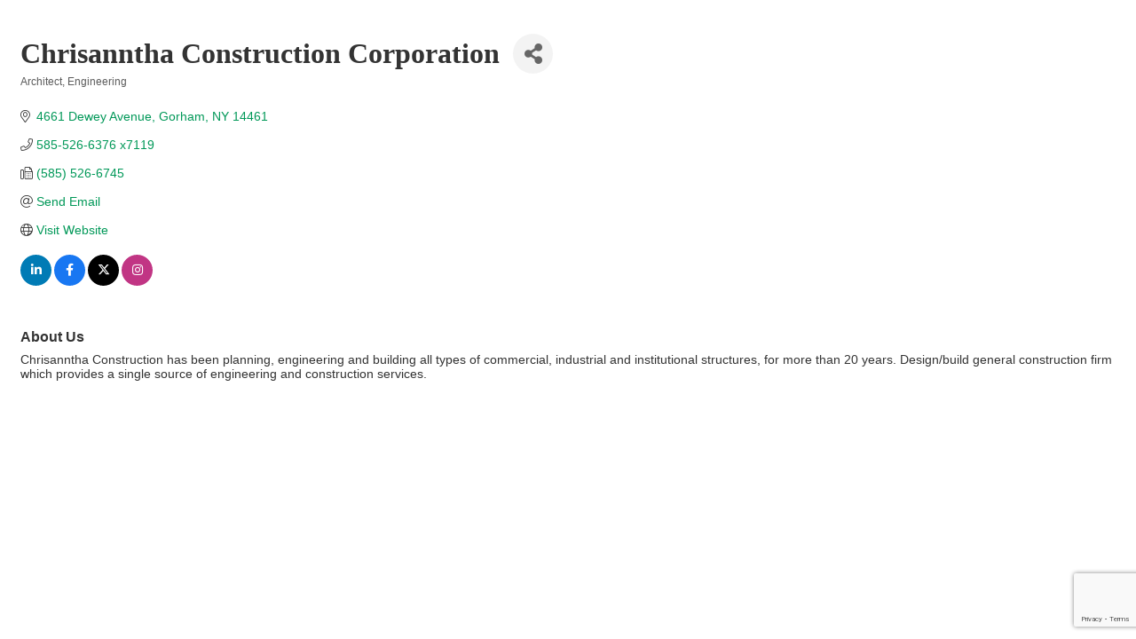

--- FILE ---
content_type: text/html; charset=utf-8
request_url: https://www.google.com/recaptcha/enterprise/anchor?ar=1&k=6LfI_T8rAAAAAMkWHrLP_GfSf3tLy9tKa839wcWa&co=aHR0cHM6Ly9idXNpbmVzcy5jYW5hbmRhaWd1YWNoYW1iZXIuY29tOjQ0Mw..&hl=en&v=PoyoqOPhxBO7pBk68S4YbpHZ&size=invisible&anchor-ms=20000&execute-ms=30000&cb=ib5g2aldxhn1
body_size: 49126
content:
<!DOCTYPE HTML><html dir="ltr" lang="en"><head><meta http-equiv="Content-Type" content="text/html; charset=UTF-8">
<meta http-equiv="X-UA-Compatible" content="IE=edge">
<title>reCAPTCHA</title>
<style type="text/css">
/* cyrillic-ext */
@font-face {
  font-family: 'Roboto';
  font-style: normal;
  font-weight: 400;
  font-stretch: 100%;
  src: url(//fonts.gstatic.com/s/roboto/v48/KFO7CnqEu92Fr1ME7kSn66aGLdTylUAMa3GUBHMdazTgWw.woff2) format('woff2');
  unicode-range: U+0460-052F, U+1C80-1C8A, U+20B4, U+2DE0-2DFF, U+A640-A69F, U+FE2E-FE2F;
}
/* cyrillic */
@font-face {
  font-family: 'Roboto';
  font-style: normal;
  font-weight: 400;
  font-stretch: 100%;
  src: url(//fonts.gstatic.com/s/roboto/v48/KFO7CnqEu92Fr1ME7kSn66aGLdTylUAMa3iUBHMdazTgWw.woff2) format('woff2');
  unicode-range: U+0301, U+0400-045F, U+0490-0491, U+04B0-04B1, U+2116;
}
/* greek-ext */
@font-face {
  font-family: 'Roboto';
  font-style: normal;
  font-weight: 400;
  font-stretch: 100%;
  src: url(//fonts.gstatic.com/s/roboto/v48/KFO7CnqEu92Fr1ME7kSn66aGLdTylUAMa3CUBHMdazTgWw.woff2) format('woff2');
  unicode-range: U+1F00-1FFF;
}
/* greek */
@font-face {
  font-family: 'Roboto';
  font-style: normal;
  font-weight: 400;
  font-stretch: 100%;
  src: url(//fonts.gstatic.com/s/roboto/v48/KFO7CnqEu92Fr1ME7kSn66aGLdTylUAMa3-UBHMdazTgWw.woff2) format('woff2');
  unicode-range: U+0370-0377, U+037A-037F, U+0384-038A, U+038C, U+038E-03A1, U+03A3-03FF;
}
/* math */
@font-face {
  font-family: 'Roboto';
  font-style: normal;
  font-weight: 400;
  font-stretch: 100%;
  src: url(//fonts.gstatic.com/s/roboto/v48/KFO7CnqEu92Fr1ME7kSn66aGLdTylUAMawCUBHMdazTgWw.woff2) format('woff2');
  unicode-range: U+0302-0303, U+0305, U+0307-0308, U+0310, U+0312, U+0315, U+031A, U+0326-0327, U+032C, U+032F-0330, U+0332-0333, U+0338, U+033A, U+0346, U+034D, U+0391-03A1, U+03A3-03A9, U+03B1-03C9, U+03D1, U+03D5-03D6, U+03F0-03F1, U+03F4-03F5, U+2016-2017, U+2034-2038, U+203C, U+2040, U+2043, U+2047, U+2050, U+2057, U+205F, U+2070-2071, U+2074-208E, U+2090-209C, U+20D0-20DC, U+20E1, U+20E5-20EF, U+2100-2112, U+2114-2115, U+2117-2121, U+2123-214F, U+2190, U+2192, U+2194-21AE, U+21B0-21E5, U+21F1-21F2, U+21F4-2211, U+2213-2214, U+2216-22FF, U+2308-230B, U+2310, U+2319, U+231C-2321, U+2336-237A, U+237C, U+2395, U+239B-23B7, U+23D0, U+23DC-23E1, U+2474-2475, U+25AF, U+25B3, U+25B7, U+25BD, U+25C1, U+25CA, U+25CC, U+25FB, U+266D-266F, U+27C0-27FF, U+2900-2AFF, U+2B0E-2B11, U+2B30-2B4C, U+2BFE, U+3030, U+FF5B, U+FF5D, U+1D400-1D7FF, U+1EE00-1EEFF;
}
/* symbols */
@font-face {
  font-family: 'Roboto';
  font-style: normal;
  font-weight: 400;
  font-stretch: 100%;
  src: url(//fonts.gstatic.com/s/roboto/v48/KFO7CnqEu92Fr1ME7kSn66aGLdTylUAMaxKUBHMdazTgWw.woff2) format('woff2');
  unicode-range: U+0001-000C, U+000E-001F, U+007F-009F, U+20DD-20E0, U+20E2-20E4, U+2150-218F, U+2190, U+2192, U+2194-2199, U+21AF, U+21E6-21F0, U+21F3, U+2218-2219, U+2299, U+22C4-22C6, U+2300-243F, U+2440-244A, U+2460-24FF, U+25A0-27BF, U+2800-28FF, U+2921-2922, U+2981, U+29BF, U+29EB, U+2B00-2BFF, U+4DC0-4DFF, U+FFF9-FFFB, U+10140-1018E, U+10190-1019C, U+101A0, U+101D0-101FD, U+102E0-102FB, U+10E60-10E7E, U+1D2C0-1D2D3, U+1D2E0-1D37F, U+1F000-1F0FF, U+1F100-1F1AD, U+1F1E6-1F1FF, U+1F30D-1F30F, U+1F315, U+1F31C, U+1F31E, U+1F320-1F32C, U+1F336, U+1F378, U+1F37D, U+1F382, U+1F393-1F39F, U+1F3A7-1F3A8, U+1F3AC-1F3AF, U+1F3C2, U+1F3C4-1F3C6, U+1F3CA-1F3CE, U+1F3D4-1F3E0, U+1F3ED, U+1F3F1-1F3F3, U+1F3F5-1F3F7, U+1F408, U+1F415, U+1F41F, U+1F426, U+1F43F, U+1F441-1F442, U+1F444, U+1F446-1F449, U+1F44C-1F44E, U+1F453, U+1F46A, U+1F47D, U+1F4A3, U+1F4B0, U+1F4B3, U+1F4B9, U+1F4BB, U+1F4BF, U+1F4C8-1F4CB, U+1F4D6, U+1F4DA, U+1F4DF, U+1F4E3-1F4E6, U+1F4EA-1F4ED, U+1F4F7, U+1F4F9-1F4FB, U+1F4FD-1F4FE, U+1F503, U+1F507-1F50B, U+1F50D, U+1F512-1F513, U+1F53E-1F54A, U+1F54F-1F5FA, U+1F610, U+1F650-1F67F, U+1F687, U+1F68D, U+1F691, U+1F694, U+1F698, U+1F6AD, U+1F6B2, U+1F6B9-1F6BA, U+1F6BC, U+1F6C6-1F6CF, U+1F6D3-1F6D7, U+1F6E0-1F6EA, U+1F6F0-1F6F3, U+1F6F7-1F6FC, U+1F700-1F7FF, U+1F800-1F80B, U+1F810-1F847, U+1F850-1F859, U+1F860-1F887, U+1F890-1F8AD, U+1F8B0-1F8BB, U+1F8C0-1F8C1, U+1F900-1F90B, U+1F93B, U+1F946, U+1F984, U+1F996, U+1F9E9, U+1FA00-1FA6F, U+1FA70-1FA7C, U+1FA80-1FA89, U+1FA8F-1FAC6, U+1FACE-1FADC, U+1FADF-1FAE9, U+1FAF0-1FAF8, U+1FB00-1FBFF;
}
/* vietnamese */
@font-face {
  font-family: 'Roboto';
  font-style: normal;
  font-weight: 400;
  font-stretch: 100%;
  src: url(//fonts.gstatic.com/s/roboto/v48/KFO7CnqEu92Fr1ME7kSn66aGLdTylUAMa3OUBHMdazTgWw.woff2) format('woff2');
  unicode-range: U+0102-0103, U+0110-0111, U+0128-0129, U+0168-0169, U+01A0-01A1, U+01AF-01B0, U+0300-0301, U+0303-0304, U+0308-0309, U+0323, U+0329, U+1EA0-1EF9, U+20AB;
}
/* latin-ext */
@font-face {
  font-family: 'Roboto';
  font-style: normal;
  font-weight: 400;
  font-stretch: 100%;
  src: url(//fonts.gstatic.com/s/roboto/v48/KFO7CnqEu92Fr1ME7kSn66aGLdTylUAMa3KUBHMdazTgWw.woff2) format('woff2');
  unicode-range: U+0100-02BA, U+02BD-02C5, U+02C7-02CC, U+02CE-02D7, U+02DD-02FF, U+0304, U+0308, U+0329, U+1D00-1DBF, U+1E00-1E9F, U+1EF2-1EFF, U+2020, U+20A0-20AB, U+20AD-20C0, U+2113, U+2C60-2C7F, U+A720-A7FF;
}
/* latin */
@font-face {
  font-family: 'Roboto';
  font-style: normal;
  font-weight: 400;
  font-stretch: 100%;
  src: url(//fonts.gstatic.com/s/roboto/v48/KFO7CnqEu92Fr1ME7kSn66aGLdTylUAMa3yUBHMdazQ.woff2) format('woff2');
  unicode-range: U+0000-00FF, U+0131, U+0152-0153, U+02BB-02BC, U+02C6, U+02DA, U+02DC, U+0304, U+0308, U+0329, U+2000-206F, U+20AC, U+2122, U+2191, U+2193, U+2212, U+2215, U+FEFF, U+FFFD;
}
/* cyrillic-ext */
@font-face {
  font-family: 'Roboto';
  font-style: normal;
  font-weight: 500;
  font-stretch: 100%;
  src: url(//fonts.gstatic.com/s/roboto/v48/KFO7CnqEu92Fr1ME7kSn66aGLdTylUAMa3GUBHMdazTgWw.woff2) format('woff2');
  unicode-range: U+0460-052F, U+1C80-1C8A, U+20B4, U+2DE0-2DFF, U+A640-A69F, U+FE2E-FE2F;
}
/* cyrillic */
@font-face {
  font-family: 'Roboto';
  font-style: normal;
  font-weight: 500;
  font-stretch: 100%;
  src: url(//fonts.gstatic.com/s/roboto/v48/KFO7CnqEu92Fr1ME7kSn66aGLdTylUAMa3iUBHMdazTgWw.woff2) format('woff2');
  unicode-range: U+0301, U+0400-045F, U+0490-0491, U+04B0-04B1, U+2116;
}
/* greek-ext */
@font-face {
  font-family: 'Roboto';
  font-style: normal;
  font-weight: 500;
  font-stretch: 100%;
  src: url(//fonts.gstatic.com/s/roboto/v48/KFO7CnqEu92Fr1ME7kSn66aGLdTylUAMa3CUBHMdazTgWw.woff2) format('woff2');
  unicode-range: U+1F00-1FFF;
}
/* greek */
@font-face {
  font-family: 'Roboto';
  font-style: normal;
  font-weight: 500;
  font-stretch: 100%;
  src: url(//fonts.gstatic.com/s/roboto/v48/KFO7CnqEu92Fr1ME7kSn66aGLdTylUAMa3-UBHMdazTgWw.woff2) format('woff2');
  unicode-range: U+0370-0377, U+037A-037F, U+0384-038A, U+038C, U+038E-03A1, U+03A3-03FF;
}
/* math */
@font-face {
  font-family: 'Roboto';
  font-style: normal;
  font-weight: 500;
  font-stretch: 100%;
  src: url(//fonts.gstatic.com/s/roboto/v48/KFO7CnqEu92Fr1ME7kSn66aGLdTylUAMawCUBHMdazTgWw.woff2) format('woff2');
  unicode-range: U+0302-0303, U+0305, U+0307-0308, U+0310, U+0312, U+0315, U+031A, U+0326-0327, U+032C, U+032F-0330, U+0332-0333, U+0338, U+033A, U+0346, U+034D, U+0391-03A1, U+03A3-03A9, U+03B1-03C9, U+03D1, U+03D5-03D6, U+03F0-03F1, U+03F4-03F5, U+2016-2017, U+2034-2038, U+203C, U+2040, U+2043, U+2047, U+2050, U+2057, U+205F, U+2070-2071, U+2074-208E, U+2090-209C, U+20D0-20DC, U+20E1, U+20E5-20EF, U+2100-2112, U+2114-2115, U+2117-2121, U+2123-214F, U+2190, U+2192, U+2194-21AE, U+21B0-21E5, U+21F1-21F2, U+21F4-2211, U+2213-2214, U+2216-22FF, U+2308-230B, U+2310, U+2319, U+231C-2321, U+2336-237A, U+237C, U+2395, U+239B-23B7, U+23D0, U+23DC-23E1, U+2474-2475, U+25AF, U+25B3, U+25B7, U+25BD, U+25C1, U+25CA, U+25CC, U+25FB, U+266D-266F, U+27C0-27FF, U+2900-2AFF, U+2B0E-2B11, U+2B30-2B4C, U+2BFE, U+3030, U+FF5B, U+FF5D, U+1D400-1D7FF, U+1EE00-1EEFF;
}
/* symbols */
@font-face {
  font-family: 'Roboto';
  font-style: normal;
  font-weight: 500;
  font-stretch: 100%;
  src: url(//fonts.gstatic.com/s/roboto/v48/KFO7CnqEu92Fr1ME7kSn66aGLdTylUAMaxKUBHMdazTgWw.woff2) format('woff2');
  unicode-range: U+0001-000C, U+000E-001F, U+007F-009F, U+20DD-20E0, U+20E2-20E4, U+2150-218F, U+2190, U+2192, U+2194-2199, U+21AF, U+21E6-21F0, U+21F3, U+2218-2219, U+2299, U+22C4-22C6, U+2300-243F, U+2440-244A, U+2460-24FF, U+25A0-27BF, U+2800-28FF, U+2921-2922, U+2981, U+29BF, U+29EB, U+2B00-2BFF, U+4DC0-4DFF, U+FFF9-FFFB, U+10140-1018E, U+10190-1019C, U+101A0, U+101D0-101FD, U+102E0-102FB, U+10E60-10E7E, U+1D2C0-1D2D3, U+1D2E0-1D37F, U+1F000-1F0FF, U+1F100-1F1AD, U+1F1E6-1F1FF, U+1F30D-1F30F, U+1F315, U+1F31C, U+1F31E, U+1F320-1F32C, U+1F336, U+1F378, U+1F37D, U+1F382, U+1F393-1F39F, U+1F3A7-1F3A8, U+1F3AC-1F3AF, U+1F3C2, U+1F3C4-1F3C6, U+1F3CA-1F3CE, U+1F3D4-1F3E0, U+1F3ED, U+1F3F1-1F3F3, U+1F3F5-1F3F7, U+1F408, U+1F415, U+1F41F, U+1F426, U+1F43F, U+1F441-1F442, U+1F444, U+1F446-1F449, U+1F44C-1F44E, U+1F453, U+1F46A, U+1F47D, U+1F4A3, U+1F4B0, U+1F4B3, U+1F4B9, U+1F4BB, U+1F4BF, U+1F4C8-1F4CB, U+1F4D6, U+1F4DA, U+1F4DF, U+1F4E3-1F4E6, U+1F4EA-1F4ED, U+1F4F7, U+1F4F9-1F4FB, U+1F4FD-1F4FE, U+1F503, U+1F507-1F50B, U+1F50D, U+1F512-1F513, U+1F53E-1F54A, U+1F54F-1F5FA, U+1F610, U+1F650-1F67F, U+1F687, U+1F68D, U+1F691, U+1F694, U+1F698, U+1F6AD, U+1F6B2, U+1F6B9-1F6BA, U+1F6BC, U+1F6C6-1F6CF, U+1F6D3-1F6D7, U+1F6E0-1F6EA, U+1F6F0-1F6F3, U+1F6F7-1F6FC, U+1F700-1F7FF, U+1F800-1F80B, U+1F810-1F847, U+1F850-1F859, U+1F860-1F887, U+1F890-1F8AD, U+1F8B0-1F8BB, U+1F8C0-1F8C1, U+1F900-1F90B, U+1F93B, U+1F946, U+1F984, U+1F996, U+1F9E9, U+1FA00-1FA6F, U+1FA70-1FA7C, U+1FA80-1FA89, U+1FA8F-1FAC6, U+1FACE-1FADC, U+1FADF-1FAE9, U+1FAF0-1FAF8, U+1FB00-1FBFF;
}
/* vietnamese */
@font-face {
  font-family: 'Roboto';
  font-style: normal;
  font-weight: 500;
  font-stretch: 100%;
  src: url(//fonts.gstatic.com/s/roboto/v48/KFO7CnqEu92Fr1ME7kSn66aGLdTylUAMa3OUBHMdazTgWw.woff2) format('woff2');
  unicode-range: U+0102-0103, U+0110-0111, U+0128-0129, U+0168-0169, U+01A0-01A1, U+01AF-01B0, U+0300-0301, U+0303-0304, U+0308-0309, U+0323, U+0329, U+1EA0-1EF9, U+20AB;
}
/* latin-ext */
@font-face {
  font-family: 'Roboto';
  font-style: normal;
  font-weight: 500;
  font-stretch: 100%;
  src: url(//fonts.gstatic.com/s/roboto/v48/KFO7CnqEu92Fr1ME7kSn66aGLdTylUAMa3KUBHMdazTgWw.woff2) format('woff2');
  unicode-range: U+0100-02BA, U+02BD-02C5, U+02C7-02CC, U+02CE-02D7, U+02DD-02FF, U+0304, U+0308, U+0329, U+1D00-1DBF, U+1E00-1E9F, U+1EF2-1EFF, U+2020, U+20A0-20AB, U+20AD-20C0, U+2113, U+2C60-2C7F, U+A720-A7FF;
}
/* latin */
@font-face {
  font-family: 'Roboto';
  font-style: normal;
  font-weight: 500;
  font-stretch: 100%;
  src: url(//fonts.gstatic.com/s/roboto/v48/KFO7CnqEu92Fr1ME7kSn66aGLdTylUAMa3yUBHMdazQ.woff2) format('woff2');
  unicode-range: U+0000-00FF, U+0131, U+0152-0153, U+02BB-02BC, U+02C6, U+02DA, U+02DC, U+0304, U+0308, U+0329, U+2000-206F, U+20AC, U+2122, U+2191, U+2193, U+2212, U+2215, U+FEFF, U+FFFD;
}
/* cyrillic-ext */
@font-face {
  font-family: 'Roboto';
  font-style: normal;
  font-weight: 900;
  font-stretch: 100%;
  src: url(//fonts.gstatic.com/s/roboto/v48/KFO7CnqEu92Fr1ME7kSn66aGLdTylUAMa3GUBHMdazTgWw.woff2) format('woff2');
  unicode-range: U+0460-052F, U+1C80-1C8A, U+20B4, U+2DE0-2DFF, U+A640-A69F, U+FE2E-FE2F;
}
/* cyrillic */
@font-face {
  font-family: 'Roboto';
  font-style: normal;
  font-weight: 900;
  font-stretch: 100%;
  src: url(//fonts.gstatic.com/s/roboto/v48/KFO7CnqEu92Fr1ME7kSn66aGLdTylUAMa3iUBHMdazTgWw.woff2) format('woff2');
  unicode-range: U+0301, U+0400-045F, U+0490-0491, U+04B0-04B1, U+2116;
}
/* greek-ext */
@font-face {
  font-family: 'Roboto';
  font-style: normal;
  font-weight: 900;
  font-stretch: 100%;
  src: url(//fonts.gstatic.com/s/roboto/v48/KFO7CnqEu92Fr1ME7kSn66aGLdTylUAMa3CUBHMdazTgWw.woff2) format('woff2');
  unicode-range: U+1F00-1FFF;
}
/* greek */
@font-face {
  font-family: 'Roboto';
  font-style: normal;
  font-weight: 900;
  font-stretch: 100%;
  src: url(//fonts.gstatic.com/s/roboto/v48/KFO7CnqEu92Fr1ME7kSn66aGLdTylUAMa3-UBHMdazTgWw.woff2) format('woff2');
  unicode-range: U+0370-0377, U+037A-037F, U+0384-038A, U+038C, U+038E-03A1, U+03A3-03FF;
}
/* math */
@font-face {
  font-family: 'Roboto';
  font-style: normal;
  font-weight: 900;
  font-stretch: 100%;
  src: url(//fonts.gstatic.com/s/roboto/v48/KFO7CnqEu92Fr1ME7kSn66aGLdTylUAMawCUBHMdazTgWw.woff2) format('woff2');
  unicode-range: U+0302-0303, U+0305, U+0307-0308, U+0310, U+0312, U+0315, U+031A, U+0326-0327, U+032C, U+032F-0330, U+0332-0333, U+0338, U+033A, U+0346, U+034D, U+0391-03A1, U+03A3-03A9, U+03B1-03C9, U+03D1, U+03D5-03D6, U+03F0-03F1, U+03F4-03F5, U+2016-2017, U+2034-2038, U+203C, U+2040, U+2043, U+2047, U+2050, U+2057, U+205F, U+2070-2071, U+2074-208E, U+2090-209C, U+20D0-20DC, U+20E1, U+20E5-20EF, U+2100-2112, U+2114-2115, U+2117-2121, U+2123-214F, U+2190, U+2192, U+2194-21AE, U+21B0-21E5, U+21F1-21F2, U+21F4-2211, U+2213-2214, U+2216-22FF, U+2308-230B, U+2310, U+2319, U+231C-2321, U+2336-237A, U+237C, U+2395, U+239B-23B7, U+23D0, U+23DC-23E1, U+2474-2475, U+25AF, U+25B3, U+25B7, U+25BD, U+25C1, U+25CA, U+25CC, U+25FB, U+266D-266F, U+27C0-27FF, U+2900-2AFF, U+2B0E-2B11, U+2B30-2B4C, U+2BFE, U+3030, U+FF5B, U+FF5D, U+1D400-1D7FF, U+1EE00-1EEFF;
}
/* symbols */
@font-face {
  font-family: 'Roboto';
  font-style: normal;
  font-weight: 900;
  font-stretch: 100%;
  src: url(//fonts.gstatic.com/s/roboto/v48/KFO7CnqEu92Fr1ME7kSn66aGLdTylUAMaxKUBHMdazTgWw.woff2) format('woff2');
  unicode-range: U+0001-000C, U+000E-001F, U+007F-009F, U+20DD-20E0, U+20E2-20E4, U+2150-218F, U+2190, U+2192, U+2194-2199, U+21AF, U+21E6-21F0, U+21F3, U+2218-2219, U+2299, U+22C4-22C6, U+2300-243F, U+2440-244A, U+2460-24FF, U+25A0-27BF, U+2800-28FF, U+2921-2922, U+2981, U+29BF, U+29EB, U+2B00-2BFF, U+4DC0-4DFF, U+FFF9-FFFB, U+10140-1018E, U+10190-1019C, U+101A0, U+101D0-101FD, U+102E0-102FB, U+10E60-10E7E, U+1D2C0-1D2D3, U+1D2E0-1D37F, U+1F000-1F0FF, U+1F100-1F1AD, U+1F1E6-1F1FF, U+1F30D-1F30F, U+1F315, U+1F31C, U+1F31E, U+1F320-1F32C, U+1F336, U+1F378, U+1F37D, U+1F382, U+1F393-1F39F, U+1F3A7-1F3A8, U+1F3AC-1F3AF, U+1F3C2, U+1F3C4-1F3C6, U+1F3CA-1F3CE, U+1F3D4-1F3E0, U+1F3ED, U+1F3F1-1F3F3, U+1F3F5-1F3F7, U+1F408, U+1F415, U+1F41F, U+1F426, U+1F43F, U+1F441-1F442, U+1F444, U+1F446-1F449, U+1F44C-1F44E, U+1F453, U+1F46A, U+1F47D, U+1F4A3, U+1F4B0, U+1F4B3, U+1F4B9, U+1F4BB, U+1F4BF, U+1F4C8-1F4CB, U+1F4D6, U+1F4DA, U+1F4DF, U+1F4E3-1F4E6, U+1F4EA-1F4ED, U+1F4F7, U+1F4F9-1F4FB, U+1F4FD-1F4FE, U+1F503, U+1F507-1F50B, U+1F50D, U+1F512-1F513, U+1F53E-1F54A, U+1F54F-1F5FA, U+1F610, U+1F650-1F67F, U+1F687, U+1F68D, U+1F691, U+1F694, U+1F698, U+1F6AD, U+1F6B2, U+1F6B9-1F6BA, U+1F6BC, U+1F6C6-1F6CF, U+1F6D3-1F6D7, U+1F6E0-1F6EA, U+1F6F0-1F6F3, U+1F6F7-1F6FC, U+1F700-1F7FF, U+1F800-1F80B, U+1F810-1F847, U+1F850-1F859, U+1F860-1F887, U+1F890-1F8AD, U+1F8B0-1F8BB, U+1F8C0-1F8C1, U+1F900-1F90B, U+1F93B, U+1F946, U+1F984, U+1F996, U+1F9E9, U+1FA00-1FA6F, U+1FA70-1FA7C, U+1FA80-1FA89, U+1FA8F-1FAC6, U+1FACE-1FADC, U+1FADF-1FAE9, U+1FAF0-1FAF8, U+1FB00-1FBFF;
}
/* vietnamese */
@font-face {
  font-family: 'Roboto';
  font-style: normal;
  font-weight: 900;
  font-stretch: 100%;
  src: url(//fonts.gstatic.com/s/roboto/v48/KFO7CnqEu92Fr1ME7kSn66aGLdTylUAMa3OUBHMdazTgWw.woff2) format('woff2');
  unicode-range: U+0102-0103, U+0110-0111, U+0128-0129, U+0168-0169, U+01A0-01A1, U+01AF-01B0, U+0300-0301, U+0303-0304, U+0308-0309, U+0323, U+0329, U+1EA0-1EF9, U+20AB;
}
/* latin-ext */
@font-face {
  font-family: 'Roboto';
  font-style: normal;
  font-weight: 900;
  font-stretch: 100%;
  src: url(//fonts.gstatic.com/s/roboto/v48/KFO7CnqEu92Fr1ME7kSn66aGLdTylUAMa3KUBHMdazTgWw.woff2) format('woff2');
  unicode-range: U+0100-02BA, U+02BD-02C5, U+02C7-02CC, U+02CE-02D7, U+02DD-02FF, U+0304, U+0308, U+0329, U+1D00-1DBF, U+1E00-1E9F, U+1EF2-1EFF, U+2020, U+20A0-20AB, U+20AD-20C0, U+2113, U+2C60-2C7F, U+A720-A7FF;
}
/* latin */
@font-face {
  font-family: 'Roboto';
  font-style: normal;
  font-weight: 900;
  font-stretch: 100%;
  src: url(//fonts.gstatic.com/s/roboto/v48/KFO7CnqEu92Fr1ME7kSn66aGLdTylUAMa3yUBHMdazQ.woff2) format('woff2');
  unicode-range: U+0000-00FF, U+0131, U+0152-0153, U+02BB-02BC, U+02C6, U+02DA, U+02DC, U+0304, U+0308, U+0329, U+2000-206F, U+20AC, U+2122, U+2191, U+2193, U+2212, U+2215, U+FEFF, U+FFFD;
}

</style>
<link rel="stylesheet" type="text/css" href="https://www.gstatic.com/recaptcha/releases/PoyoqOPhxBO7pBk68S4YbpHZ/styles__ltr.css">
<script nonce="FwsXIWQHIrqTcj43NHylyA" type="text/javascript">window['__recaptcha_api'] = 'https://www.google.com/recaptcha/enterprise/';</script>
<script type="text/javascript" src="https://www.gstatic.com/recaptcha/releases/PoyoqOPhxBO7pBk68S4YbpHZ/recaptcha__en.js" nonce="FwsXIWQHIrqTcj43NHylyA">
      
    </script></head>
<body><div id="rc-anchor-alert" class="rc-anchor-alert"></div>
<input type="hidden" id="recaptcha-token" value="[base64]">
<script type="text/javascript" nonce="FwsXIWQHIrqTcj43NHylyA">
      recaptcha.anchor.Main.init("[\x22ainput\x22,[\x22bgdata\x22,\x22\x22,\[base64]/[base64]/[base64]/[base64]/[base64]/UltsKytdPUU6KEU8MjA0OD9SW2wrK109RT4+NnwxOTI6KChFJjY0NTEyKT09NTUyOTYmJk0rMTxjLmxlbmd0aCYmKGMuY2hhckNvZGVBdChNKzEpJjY0NTEyKT09NTYzMjA/[base64]/[base64]/[base64]/[base64]/[base64]/[base64]/[base64]\x22,\[base64]\\u003d\x22,\x22woxew5haw5RGw7LDsMO2fMKUcMOcwrdHfj5OS8O2QHIowqMNNFAJwqEHwrJkeBcABQxRwqXDth/DgWjDq8Ogwpggw4nCljTDmsOtblHDpU52wrzCvjVAcS3DiwRzw7jDtlcswpfCtcO6w5vDow/ChzLCm3R7TAQ4w5rCgSYTworCpcO/[base64]/CjsOOG8O0AcOCw6jCtMKAbxnCvsO4w7Abfn/ChcOGdMKXJ8OkdcOsYHfCnRbDuwzDiTEcAUIFclgKw64Kw6DClxbDjcKmeHMmHwvDh8K6w7Ykw4dWbATCuMO9wrjDjcOGw73CtRDDvMOdw4kdwqTDqMKKw4p2AR7DrsKUYsK6F8K9QcK0OcKqe8KlWBtRaBrCkEnCosO/[base64]/w6XCqcK7w4NHwrsHB8KFB3fCscKRw5/Cp8Okwq4FOsKtSSnCnsKMwpnDuXhPBcKAIhfDrGbCtcO4HHsww6RADcO7wrfClmN7BEp1wp3CmgvDj8KHw6zCgyfCkcO9KivDpHIMw6tUw4vCr1DDpsOuwrjCmMKcTlI5A8OsQG0+w7LDj8O9axk5w7wZwoHCo8Kfa1MlG8OGwoArOsKPBw0xw4zDtsO/woBjRMOJfcKRwpENw60NXMOWw5s/w6XCiMOiFHnCmsK9w4prwrR/[base64]/HMKUCAxgUVPDrMKkTQRWwrRqwpoIPsKlw7PDmsOvDcOGwp4rWMOYw7LCrDrDhiZXDWR+EcOew545w7pTQ30ew6fDlVnDjMOwDcOHYC7CpsKOw6c2w785QMOiBF7DsnjCk8OswoFidMOjYUAOwpvCsMOQw7Brw4vDg8O5esOsFDB/wq1LF25Rw4otwozCpjPDpxvCg8KwwozDlMKhXS/DrMKSSFFRw4LCiTYJwpQJdht2w77DqMOhw5LDv8KSUMK6wpTCpMOXUMOVY8O0E8KVwrdmc8OFGcK5NMOaBUnCiHDCoUbCh8OvG0nDusKXVnnDjcOXLMOWccKUEsOQwo3DgjXCosOVw5MQVsK/QsOpL3JdU8OOw6fCmsKGwq8xwrPDvyfCsMOrPjbDp8Kbc0cmwqbDncKfw6A8woPCkjzCrMOpw6JgwrHCo8KgPcKzwoo7ZG42E1XDosKzG8OIwpLCu2zDn8KgwqDCpsKlwpTDujNgBjDClEzCklcFCCRJwrUhfMOAE0t6w4DCoBvDiH/CnsKlJMOrwr8yccO9wo7CskTDuy0mw5zCvMKjXl02worCimNwfcOuKlPDgMOlH8OQwoALwq8Iwp4Fw67DpyDCn8KVw447w7bCrcK4w4tyXS/CnTrChcOCw5lXw53Cv2HDn8OxwonCoi55ZcKVw45fw4sLw6xIXUHCv1d4dTfCksOcwqHCgEllwr1Gw7IqwqrCssObUcKXIF/[base64]/MTHCuMOhw7NawpjDlsOLU8KWwpzChW7CkE1lwoLDnsOTw63Dk37Du8OVwqTCjsOZIsKRPsKYT8KPwrvDh8O/IcKlw4/Cp8OrwpIJZBbDhmnDlnlDw6Z5AsKawqhSO8OIw4INVsK1M8OKwpEcw4pIVC3ClMKceRjDnSjChDbCkMKYIsO+wrA8wpzDqzliBzw6w6JUwq0NSsKkUljDhSJOQ2/DrMKLwoxITsKAQ8KdwqYtZcOWw5RiOlITwrjDl8KqB3HDs8Oowr7DrcOoejpTw4VBHTFjKz/DkBdqVltSwoTDkWgWUlh+YsO3wobCoMKmwojDq159Ph3CosK5DMKjNsOxw77Coz87w5sRWEzDq2YSwrXCiBggw6jDsgrCk8OrD8ODw7owwoFKw4Y/w5Fnwr8DwqHCqjgYUcO9eMOLWwrCvk3Dlxp5VzhPwoI8w49Iwp9dw4pTw6LChsK0esK/wqTCkxJvw6gywo3CkSMpwowew7fCtcOvOBbCgAcVN8OFw5BRw5YVw4HCvVjDo8O1w6A8Hlhmwpkxw6BFwo0rU0MzwoDDiMKgH8OSwr7Cr1Y5woQReR9Bw47CvcK8w6Z1w7/DmDoxw6bDpDlUacOmZ8OSw7/Csm9vwq3DshUgAF7CrDwNw5o+w4XDqgk+wos8NynCv8KSwp/[base64]/[base64]/CosOrwp0vw7DCkE0mwqLCu8Odwr3DkcOxPcOHwobDv3VMAsODw5FEwpYAw6ZFCk1+O0YBKMKCwoXDpcKqPsOowqvCtUNdw77DlWQkwrJMw6Qew6E8fMO8LMOxw7YTMMO3wrU1FRx6wqB1HkURwqsED8K5w6/DgibDs8KXwqnCkWrCqATCocO0YsOBQMKZwp96wo4XC8Kgwr4iacKUwpEEw63DqSHDvUprTCvDuy4fLMKZwprDtsOfX0vCinJuwo4bw4oywpLCtyYJFlnDusOUwoE5woHCosKKw7N6ZWhNwrbDoMOFwq3DucK6wpwxScOUw7LDucKSEMOedsOnVkZ/[base64]/CkinCpMOBw4l9w7JYw7BJMQDDtV/[base64]/[base64]/CqBwcVcK+DMKnwo4MJFlqwrUOPcKnXcK9QVhfJg/DnMKCwovCs8K9UcOUw6XDkSgOwpnDgcK8X8KWwrtqwp7Dpz4ZwobCrcOTccOkJMK4wpnCnMKlEcOAwp5Nw6DDqcKjSzouw6nCnV9qwp9uD1Jrwo7DmBPChn/DpcOWWwTCucOcbE5MeD1wwo4DKDtMW8O7fGNfC0k9KQpHCsO3L8OrVMKAbcKywq42CcOoecOuaGLDhMOeCVPCsRrDqsOrXMOPf2RwTcKKYizCocOBIMOZw4RyRMOzehvDqF4oGsK8wqjDnA7ChMKmAgY8KS/ClAtPw5s1bcKUw4vCoS5Ywo1HwqLDvwTDqV3Cu2DDgMK+wq9oBMKkGMKEw4B+w4bDrwjCtcK3w5jDrMOHD8KaQMKYJjEqwpzCjCvCqCnDoWRtw41hw67DjMORw51cTMK/fsObw7/Du8KneMKzw6fCs1rCs3zCqj/CgH10w59fccKHw7BjVlgkwqDCtQJgQQ7DjgLCsMOzQXBww5/CgnrDgTYRw4VZwpXCtcOjwrpqXcKIPcOPfMOBwr4PwrnCpRgMCsKiHMOmw7PCt8KxwpPDhMOpccKiw67CkMONwonCisKpw6E5wqckUQMYYsKlw7vDp8OZBVJ8C1s+w6AiB3/Ck8ODOMO8w7bDn8Onw4HDksOfHMKNKxHDu8OfNsOTGAHDqsKSw5lKwofCh8KKwrXDiS3DlmnDjcK6GibCkkzClA5rwq/DocOyw64cw6nCtcKeF8Knw7/CqMKJwrZ5VsKnwp7DjDTDgBvCrD/Dkw7Co8OgVsKDwqHDmcOPwrjDmcKBw43Dt3HCqMOLJMOOXRbCjsOwMMKBw4ZaGkJUKsOPXsKhelIGdWbCnMKZwo7CusO/woYow4k/OzHDgFTDnVXDv8O4wobDhlUqw712TTw0w7jCsQfDvjh5M3fDtD5gw5TDmwPCtcK7wq7CsDrCocO0w4Nkw6d1wrABwq3CjsO6w7jCnGBaAiMoVQEew4HDpcONwq3ChMKgw67Dlk7DqC42YiZ0BcKUK1/DoCxZw4PCvcKeA8OtwrFyMMKnwqHCk8KHwqo8wozDlcKpw6HCrsOjRsKvPxTDhcOBwovCsDXCuGvDr8KlwqbCp2dfwq1vwqpDwr/ClsOXWykZYl7DosO/[base64]/[base64]/CtcOuV8OJw6AuBMKww5sSTXfDv8KHY8OmGsOPcQ3DgDDCkAnCsn7CmMKcWcKPIcOWU3rDtyPCuxHDh8Olw4jCqMOGw5xDX8OZw7EaFFrDgArCq0PCvH7DkycMKFXDkcOEw6DDicKzwqXDhDxWeS/CvnNnDMKcwqPDtsOwworCugrCjEsdChcQdnlNZHvDuH/CrMKBwq3CqMKnOcOVwqzDkMOce37DsFXDiWjDscOZJ8OBwpHDgcK9w7TDusKOAiZ9wpVXwoLDh0lSwpHCgMO+w40Ww6Jywp3CgMKfWwTDv07DncKCwoBsw40tYcKdw73CrEjDr8Oww67DnMO2VhjDrsOYw5jDpjbCjsK2amrCklYCw4/CqMOjwpA5IcOew6/CiTobw7F/wqHCpMOLccKbAwPCkMO3dCvCrmA3wqPDvAM3woBAw70vcTLDrGZBw6xSwok/w5Z1wrNXwoVCL1zCi2rCtMKgw5/CjcKtw4gew6JtwrFNwpTCncOJHC4xwro9wqQ3wqrCghTDlMOvYsKLAXfCsVRXVcOtWU5aesKxwqLDth/CgCQmw79NwovDpsK3w4Nsb8OEw6gwwq4DCyQrwpRxBF9Ew5PDkj/ChsKbMsOfNcOHLVVvZzZjwqLCgMONwp0/f8OQwp9iwoYpwqTDv8OSCnN+DGjCsMOAw4HCo2nDhsO+RMK7I8O+fzHDs8OpbcO8MsK9azzClwo7f3PCvsOkEsO+w6vDosK4P8OQw40Nw6lAwpvDgxlkVzHDvGHCmBdnPMO4f8KnQcOwEsOtC8K8wo93w7bDlSTDjcO1XMOJwpTCi1/Ct8K/w6o2dG0ew6csw53CqTnDsEzDgTw7WMOGDMOWw417AcKiw6ZTfUjDvTNewrfDoDLDk2Z9FjvDpsOYNsORYMO6w5c6w7MNQMO4FmV8wqLDs8OLw4vCjsKdNE4GIcOhP8Kow6bDucO2CcKVYsKQwoxOFcOuTMO3A8OfJsOVHcORworCtEU3wq9TLsOvX3wqBcKpwrrDhS/CsCBDw7fCkHnCmcK1w7vDjTPDqMOVwoPDtcKFQ8OeF3DCv8OILsK1EhxOBFtzaybCmGJaw4nCknnDuzXCrsOEIcOSWhEsKmLDkcKrwpEHNTvCosOdwoPDhsK5w655MsKSwp1FEMKmLMKGAcO/w43DtMKpDnfCnjp0MUYYwpUDUcOJfARld8OOwrDChcOKwrBbEsOQw5PDijI5wp3CosO7w6DCusO3wrZowqDCkFXDrTDDpcKXwqvCjcOlwpnCt8OOwq7CvsK3fktTMsKMw5xGwooua1LDkXfDu8K3w4rDpMKNY8OBw4LCocOCWBF0cVIwfMKvEMOIw4DDtT/CkiFUw47Ck8Kzw6TCmDvDhVXCnQHDqF/Dv0MLw41bwq1Jw44Owq/ChixPw7hyw6zDvsOqAsK0wopRdMKTwrPChDjCpEhnZWoXEcO+bWvCqcKHwpcmAA3DmMODNsO4BU55wqF7HFdEY0czwpd1VHwlw5sxw75RQcOaw7Fif8OJwpHCqWJ4RsK5w7PDq8KDU8OFPsOxdgnCpMK6wrJ0wplfwqp/HsOzwo5QwpTCuMKEDcO6bWbCv8OtwqHDlcKDRcO/K8Ogw5IUwpoWbEcowp/[base64]/DlgbDkMK9wrxSwqF/w412woUawrMoZRLCmRlAdB8kMsKIYEjDlcO1BUrCvCk3CW9ww6IiwpLCticew68THxbCnRNDw5PDgiVEw6PDtk/DoSBbBcOpwrrCpSc+wrrDslFcw5ZZZ8KkS8K5a8KVBcKYJsKwK2N6wqdAw73CiSELDXowwpDCuMK5Gh5xwpPCvEEtwrc5w5vCszHCmzrCsCDDqcOiSsKpw5N1wpcew5gSIsKlw6/CoA4KUsOZLVTCknTCkcOPdRXCsTF/[base64]/DrMO5wr3CnVvDr1Riw5UUaMKGw50Ww6PCj8K0HzDCscK9woRUFEFBw6sDOxVkw6M4TsKCwqPChsOBTxRoHCLDosObw5zDu2/Cs8OLU8KsLDzDj8KjDxLCgAlPIHFtQ8KvwpXDusKHwovDlgI0FMKvBXDCmWQAwpFrw6HCk8KWLzNZEsKuSsO8XCzDoS/Dg8O2NntxRnI0worDt2/[base64]/MUUwwrIscsOnbhdcw5/DhQbDsMKaw5NIwqXCs8OWwrzCtWM+L8KVwrTClcKOYMKUTQDCvDbDqF3DmcOLMMKIw60HwrnDihcIwr1Vwo/DtH1Ew5DCsF7DvMOIw7zDt8KQL8K8BGZbw5HDmhAmPcKpwpE0wpBfw79VN04eUcKtwqVUPyk/[base64]/DrzfCj8OlDcOiIyjCpcO7w41Mw40hwqrDlkwBwqvCiTHCm8OxwphSLER9wqsXw6HDhsOPd2XDjTvCv8OsTcOgVjZNwovDm2LCijQkBcOJw6xPV8OfW1J8wptMfcO/WcOveMOXEm05wowIwrjDtcOgwrHDiMOuwrUZwqDDpMKLT8O/TMOUN1HDpXvDgkXCk24vwqjDlsOMw5MrwrLCucKYAMKQwqs0w6vCncK+w5XDvMKLwobCoHbCtDbCm1caNsOYIsOWcU97woVRwppDwqHDvMO8LmbDrEtGHMKNFi/DjBsCLsOVwoLCmsO/wpXDj8OWM0TCusKawpBawpPDiAXDj2wEwqHCiywhw7LCrMK6f8KTwozCjMKUBwpjw43CoEIvLsKAwpIIW8Ohw5MBXXZ/[base64]/CrDkqw7h/BsKcwq1NMcKLNDd/w6V7woXCqsOvw4BmwpgjwpYWJVfDocOLwoTCo8KqwqIpDsK9w7PDli16wo3CvMOZw7HDkXwFVsKuwr4/[base64]/[base64]/DxIRwrbDmcO1aSnDscOab8OGwpMPB8OMfUwGYRfDj8Oxa8OTw6bCgsOsPWnCky/CiCjCuSUvR8OoVsKcworDu8Oew7Icwo5+O1ZgDsKZw485NcK8dyfCjcKGSGDDrigHdm5zK3LCmsO5wrp+IHvCjMKQTBnDoz/DhcOTwoFVAMO5wojCscK1cMO7GVPDp8KSwr06w57CssKDwonCjVrDmFZ0w6ITwptgwpfCjcKYw7DCo8KDbMO4FcOIw7cTwrHDlsK1w5hyw4zCvw14EMKhC8OaR1/[base64]/DoMKYMsKoPiDCtsKgCRLDnlFDbzPDkhrDg3kNXcO9OcOlwr7DisKUXsKvwrgfw7QGUEUDwpYzw7zCmMOrOMKnw5MnwqQdL8KHwrXCr8OFwpsoTsKnw4p5wq/CvW7DrMOZw7/CmsKrw6RqacKbAsK2w7XCr0DCtsOtw7MUDhg+bEnCr8KrZGsBFcKrYkPCrsOpwqfDlRkEw53Dm0DCtVzChSpYLcKMw7fCs3pxwpPCgixYwpTCkW/CjsK5A2c6wo/[base64]/Dk8OiaMKfS1lBwqUeNR1aAMKCw70kEcOMw6HCt8KmHlY6H8K+wqfCokBXwrjCnhvCnzciw4pHKz50w6XDrnJfUknCnxRVw4bChSnCsXspwrZKK8ONw6HDgx7Dl8Kcw6ANwq/CpmZowo4Nd8OzYcKUYMKCBS/DolUBLH4DR8O7MyYpw4bCmUDDmsKzw5/CtcKDXjYtw5B2w5xlZ2Atw7DDjnLCjsKNNBTCljfCiWPCusK2G38LPlo7w5zCtMObNcKTwp/CvcKeAcKyZ8OIZzbCqsOBHFXCvcKKGRxvw5c7TgYOwpljw58sDsO5wrkqw6jCpcKJw4MnJhDCoWxBSmjDkn7DtMOUwpbDnsOLccK6wrrDtAhgw5xIGMKJw4dqcUfCk8K1Y8KJw6wJwrhcXFI5CMO4w4HDmMOKaMK/[base64]/wrl9w5PCm2Efw4rCsBXDhcKQw5/Cm1TDoUzDtsOAGWJcLMOVw4xEwrfCvMOewqcwwr5wwpEvXcO0wpjDlcKKC1jCqMOvwpUfwp3DjXQkw47DlMKcCEY4GzHDqj1BQsO0U37DlsKQwr7CuAnCmMOYworCtcKvwoEOQMKXa8KgLcOswojDgx9HwrRZwr/CqUkxMMK7acKtRmfDo2gZZMOGwr/CgsKtTTRdBh7CiBrCmCXCn0YabsKhe8O1QW/CiFHDjxrDoDvDu8ORc8OgwozCvMOYwqpzJwHDkMOSUcOqwo/[base64]/Hx3CrBQzPBnCtcOTNl7CgHHCr8Ohw6rCjVo9dDBvw67DqXPCgj1hCH9Uw7DDsRFGdzB6FsKFMcOeBxzDoMKyS8Ogw7MFe25awpjCjsO3AcKLKgoIEMOPw4PCnzzCrlEnwprDhcOJwovCgsO2w4XClMKFwo0jw4PCs8KcO8KuwqvCmRQ6woZ4TlzCjsK/w5/DtcK0IMOuYgHDu8ObWxvDgRnDhsKzw49oBMK4w5jCgV/Ct8KNNgEZSMOJXcO3wqPCqMO6wrM+w6nCpkAwwp/[base64]/DuUvCnsOZwp3DssKXG8OvGl1RwqLDvxgxFMKaw4jClAgMN0XCoiBuwqVIJMKeKBLDgcOcI8K+NDtbSS8mI8O2Lx3Cl8Knwq07THh8w4HDuWxmwqnCt8OcRitPTw9Tw493wrfClsOCw6zClQ/DrcOyMMONwr3CrgnDqljDrQVyTsO0YS3DncK2UsOGwpFTw6TChj3CnsKuwpx8wqZPwqPCgFFDSMKyBHAlwqxww6E1wo/[base64]/[base64]/[base64]/[base64]/wq0Aw5sdw5/DjMOaw41vLsOLw6jCh8Otw7JpwrrCpsO/w5zCim/CjiNUSRXDvV0MdSFBL8OsVMOuw5UfwrNSw5nDqRUowqMywrbDhhLDuMKdwqjDhMOwDMOqw713wqpjOUtnA8Kgw4Ufw43DpcOJwpvCoE3DmsOzOjsAa8K7JgNFQgUJVwLDqyogw6DDk0YABcK2P8O+w6/CsE3ClkI5woM1YMOhJwl3wpZURVbDiMKPw4pswrJ7ZFvDqVgRcMKvw6M+HsOVGl/CqMKowq3DgQjDvsKbwrN8w7tgXsOcd8Kww4bDqsKXeD3Dn8OOw4PCj8KRMCLCiwzDoXFewr4awo/ChsO7NRXDlDfCrMOKKCnDmsOQwolaHcOcw5cvw4oaGxUpTsK8KHjCksKiw6YQw7nClsKLw49TB1vDv1PCvkt2w7Mqw7NCEg94w5duVW3Dhh0RwrnCnsK1QktQwqw5wpQzworCrEfCtSbCoMOuw4jDssKnBg5CTsKRwrnDgibDo3EHJ8OVBMOsw5YXW8O/[base64]/[base64]/[base64]/ChcO0wq8pw5EaH3Z1w6VoMsKWw4/Dtg9/HRMJUMOfwrfDnsOVOELDq0XDrw17P8K5w63DisK2wp7CoUUVwrfCq8OGKcOIwogZdCPDhMOocCUYw6zDpDHDvSNLwqN8B21tQDrDqF3Ci8O/HlTDoMK/wqciWcObwr7DncO2w7HCusKfwpDDllzCu3XDqsOGQ1zCr8OdURzDoMKKwoDCgUvDvMKlQwnCtcKTesK6worCiQrDkFpvw7QfcEXCnMOdNsKBe8Oqf8OJfMKmwp0EXF7CtSLDnsKJX8K2w5nDjSrCuHQ/w4fCscKNwpzCpcKLZy/CicOEw44QJjXCr8KoKnxvTn/DtMK6YDASQsK5J8K4bcKvw67Cj8ORbMOifcOdw4cGS1vDpsOZwrfDmsKBw7M0w4fDsi5WHcOxBxjCvsOzaR5dwr13wptvXsKIw5kAwqBhwq/Cjh/[base64]/Ch2Qaw7/Ctw/[base64]/w5l8VcKmwq1Lw7FHbMKxO8K7wropw77CusOPfShwGi3CssOnwqrCjMOCw43DgcK5wpZlODDDisObY8ORw4HCpzVXWsKMw4dSBVjCrcOhwr3DmX/Co8KXMyXDmxbCgkJScMOrLAPDtMO/[base64]/CkiHChHomwq8gwqAmwqPDvcOpwoIHw4rCgsOswqLDq03DkAPDoG5twrpjPE/CjsO2w4bCisKxwpjCh8K7UcKldMKaw6nCmkbCiMK3wp1PwrnCoGkKwoDDi8K9E2YhwqzCv3DDkA/[base64]/DlBxATMOsw7Y5w58YwqYCATbClMKPOADCssKIK8Obw6jDrjxxw6DCuGFuwrl3w43DoArDjsOHwphZE8K4wp7DssOTwoHCpcKRwopbPj3DpwR4SsO2wrvDvcK9wrDDk8Kqwq/DlMKALcO4G27CkMOAw78uA3kpesOcPmvDhMKjwozCmsKqQMK+wrHDrXDDjsKMwojChEdhwpvCt8KEJMKBKsOIB3JwJcOya2N/MiDDokBbw5V3Gy9/DcOxw6HDj2zDplrCicOVKsOVesOCwrXCvcK/wpnCoC8mw55/[base64]/CpsOIXD1xwpPClcKUw7DCgEPDs1HCqMOXw47CgsK7w4USwpPDscOSw7vDtCtpK8KMwoLCqMK5w5AEecO0wpnCucOwwow5VcOLRjvCkFAkw77CmMO9OhXDoTwFw5FPe3lySTvDl8ORHXdQw5BSwrwOVhJrP0UUw47DhMKCwp9Rw5U/[base64]/CocOlCmd4NMOMw6rCmAPDjcORFUAlwoDDp07Cu8OwwozDhsOqVyTDosKBwpnDv1/[base64]/DlmPCv8K/[base64]/CtMOyw5zCvFrCp1EpesOtwojCvQUZVCwswqLDscOwwqs8w4c+w6vCgRgUw4rDisOQwoJRAFDDosKVfn5jKiPDh8K5w4k6w5VbL8OVS1bCimsCbcK2wqHDmlldYx4kw7fDiRt4w5txwqTDgF7Ch0A6KcOdZ1TCgcO2wqxuQz/DvmfCrCkWwrjDvsKVUsOSw4Blw7/CqcKEHVMMJ8KQw67CnsKtMsOmdWHCing/RMOdw5rCnCYcw4AKwrcoYWHDtcKGcjPDqnNGV8O2wp8bYG/DqAvDjsOgwoTClSnCisK9w6dGwonDrjNCHFkWPVdOw50cw6jChRjCrAfDsVZpw799d38KOR7CgcO0McKtw7sJDwAOZgzCgsKvS1o3flRxUsOPUMKWcBF7Wy7CrsOue8KYH1FWYwxGfi83wrDDkQJJA8KpwovCvCjChSoAw4IfwqZOHVAgw4PCgV/DjGHDnsK/w6N2w4sKd8OCw7Yxw6PCksKtOE/DucOyQsKvAcK+w7LCuMOMw47ChhnCtTAKKgLCjyNKW2TCosKjw7wZwr3DrsKSw4nDqQkjw60wMWPDoDU6worDpD3Clkt+wrTDsXrDmAnCt8Onw6ILG8KGNcKEw7TDu8KRdkU9w53DtcOrOxYPb8OaSwvDshYaw7PDu2p2ecOlwoZXDyjDoUtuw4/DvMKSwo1FwpJFwrbDscOQwrxMFW3ChQYkwrZUw4fDrsO/[base64]/DqEQqQTXCvcOeUcO9wpHCuMKWFMO3w4nCuMOow4p3L1U8SBc0dQFtw4DDscOJw67DgVABB1M/wovCsBxGa8Ouf05qasOQB3VsCXHCgMK8wp8DNyvCtHDChybCs8ODW8O1w7otUcOtw5PDkkrCogrCvR7DgcKTLUU7wptGwoHCuwbDljgHw7tQKS4rWsKUM8OKw6/[base64]/CtcORHDDCvcK4wrnCjGfCscObLVp/DsOrw6TDh2sTw53CjsKfVcK3w5hDS8KKTzbDvsKqwr/CvXrDhAZhw4IufVMNwrzCoVNBw5tsw5PCosOlw4/DicO5N2YawpQrwpBzHMOlTBDCnxfCpC5sw5LClMKvKsKoSnRqwrFlwo7CpRgLcUIyIygOwoLDhcKAesOnw7XCscOaC1snKBRMFXvDoxLDgcODVUbCicO+ScKvQMOgw68ow5E4wq/[base64]/w5MWYzp/w4jDn3Jiw7Mmw4AtwrtzX8OtY3ApwqzDqkbCpsOfwrXCrsO+wrtPPnXCq0Q7w6fCmsO0wpAkwocBwobDukXDrGPCuMOQWMKKwqcVTzh4QMOpf8OMMwtBRVddUsOdEsOhcsOTw7ZWFVoqwoTCp8O8dMOYBMOkwpvCscKmw4/CiUjDiW08esOlbcKcHcO/BMO7KcKHw4Mawp9TwpnDssOVfHJmJ8Knw4rCklvDiXlPFMKfB2IoKFbDm0pEBX/Dq33Du8Okw5rDlAB+w5HDuFgragxgbsO2w59rwpR8wr5FNXnCvUMiwpBHOljCpQ7DqynDpMO8w7nCqyx2CsOdwo7Dj8OPMl8fD0NuwowPPcO/wp3Col59wpdgHxkPw6J/[base64]/CsgzCg8KmesOKI3PDhG/CjsKXfcK/woNFwoDChsKmDEnCl8OScWdJwoEqW3zDnWXDlBTDtFvCrXVJwrYnw5sPw4o+wrMgwoTCtsOGTcKaC8K4wqHCv8K/woFHZMORTAjCvMKqw6/CncKPwq0DPWrCoFjCkcOhNX4gw4HDmcKrIBvCiw7DohFKwo7Ch8OSaApgFlwVwqQgw6HCthpBw79+XMKVwpY0w78nw4jCvTJ/wrtCwofDjGFzMMKbP8OnB27DqGJ5VsOxwrJcwrHCmytzwrBawp4YU8K3w4Nkwr/[base64]/[base64]/wq7CjsKZwpZlw6BHwr7DnGkBFW3Ct8OQYsO/wrFWwoDChFDCnEkNwqVAw5jCu2DDmxBJUsOEO1XClsOPDRXCpjUaEcKbwojDnMK6WcO2C2hjw4MJI8K4w5jCvsKMw6PCj8KNXxAxwprCqTQ0JcKow5XChCkqDgvDisKfw50kwonCnAdhLMKMw6HDuD/DihBswqTDvMK8w7vChcOpwrw/csO6flUxU8ODQE1JKEFyw4XDtwBswq5IwoNkw47DhiVwwpvCrhIHwpR3wod4WybDvcKwwrR1w5hfMRlIwrBkw7vCm8KYOQFtA2zDi0bChsKMwr/ClB4gw4cGw7vDqDPCmsK2w4/CmWJIwot9woUvS8K/wozDtjvCrV8SaSA8wrfCp2fDuRHCm1BxwoXCkjvCqFYyw64pw6rDohzCp8KZdsKWwqXDiMOqw6wiMTBvwqJxJsOuwpHCrHLDpMKRw6UZw6bDn8Orw6/Duj4fwq7ClQBpIMKKLl1Gw6DDksOzw6HDhhdfVMOKHsO9w5B0QcOFP1RFw5EifsOhw7tRw5k8w5TCplsdw4LDn8Kow4jDhcOsJkc9CcO0NhDDsHTDuiZAwqDCn8KiwqjDvjXDt8KGJw3DqMKowonCkcOMQyXClgLCsnMHwr/DosOiO8K3QsOYwpwbwpzCn8Odwq0uwqLCtMOaw5/DgjTDnUAJEcKqwqVNFV7CicOMw7rCl8Kuw7HDmnHCqsKCw73CrFDCvcKtw4rCmcKiw7FaUxxvBcO2wqQRwrxpKcOkJxspfsKpITXCgsKQNMOSw6rChA/DuyhwGjxOwrbDkCoKVFXCrsKgDSXDiMKcw4x0IXvDvjrDl8Ozw68Zw7jDi8KIOlrCmcOkw7FRVsKMw6jCtcKbMB94c17Cgy5RwppyfMOkLsOYw70dwqIzwr/ChMKUOcOuw6FUwovDjsOZw4MPwpjCjG3CsMKSAxt4w7LCjnMndcKOf8Ojw5vCmcOmw7jDrkrCncKiXnwew4TDvnHChk7DtTLDm8KPwoZvwqzCtsOwwq9xQi0JLsOjUm8nw5LCpRNZNhxlYMOVBMO7wr/CuHE7wqHDi09Xw7zDgMKQwqcAwo7Dq0/CiW3Dq8O2ccORdsO0w5ofw6FGw6/[base64]/w7LCiMKnw7Mdf8KANSHDkcK3wrt2wrbDsHXDjsOIw7w5MU5Gw4/DgcOqw6YWETxjwqrClD3Cn8Kuf8KYw47DsAF3w5c9wqJGw7XCmsKEw5dkdnjDrjrDiwHCu8KURMKEwpoew77Dh8OoJwvCtkLCjXHDj2HCv8Oib8K7U8KxU3/CvcK8w6/Ch8OPDcKawqTDscO0YcKMHcKzeMOTw4RfFcKeHMOlwrLCgsKbwqUSwrhGwqEWwocfw7fDr8K3w73Co8KvamcGKwVqTkJnwosaw4bDq8Ouw6zDm0bCrMOoMQo6wpZSfWINw759ZGDDqTXCpwEzwpF5w7BXwrR3w4U8wr/[base64]/VMKKw5fCuzXDnSTCksKVw4bCm04Jcyk0wpogwojCp1vDm0PCrjlzwqzConnDlX3CrzLDiMOfw6A0w6dhLWnDu8KowoJEw6MgE8O0w6nDrcOiwpDCnA9fwr/[base64]/DrcKjw5LDh1IwVAHDhicCfWzDkcOWwrV4DsKnREkiwpNWbFQuw4vChMOPwr/[base64]/CikjDkcKgw4w5w7UWeVwRw5bCuBXCiMK8wqdqw6/Ck8OuYsKzwrpkwppjwoLCrFnDv8ODFkDDrMOfwpHDjMKXRMO1w79OwrhdTRELbg1HRD7Du2pWw5B9w7TDkcO7w4nDrcOJdMOdwrsMbcO+U8KSw5rCuEARNzLCj1HDsmTDv8KGw7nDgcONwpdQw5QnehrDryjCpAjDgg/DqMKcw5NzPsOrwpRCP8KnDsOBPMKDw7fDrcK2w6FRwoxHwoXDjhEcwpc5w5rDo3B1XsOwOcOHw5/DicKZekcPw7TDtTpgZxVsMzTDt8KMV8K4ehMxQ8OLfcKBwrPCl8OZw6PDtMKKS27CqMObWcOUw4bDkMOWe0HDvhwvw5PDqMKsRijChMOcwo/[base64]/CiQ7DvhnDk8OKw4jClxXCmMOJwrfDvGPDp8O3wrPDlMKkwoDDs0AgBsKJw49bwr/[base64]/CsTM7w7XDpHEow6rClmHCt8Odw75cVQw9AMKMfFjDpcKcwpg3eCbCuXJqw6TDjsK7fcORCyjCnSESw6A+wqYtNsOvD8OJw6HDlsOtwpx+WwJxdBrDohTDuz/[base64]/wq9eecKWUiXDvsKGDMOcw5UIw6AsO3vDlsO+ZMKnaXjClsK5w4kCwpEQw5HCpsKlw6pkaWE3XsKHw7YXOcObwpkIwph7woVPZ8KAfGPDiMOwHcKYHsOSah/Do8OjwqvCnsOKbnBCw4DDkDo0DC3CrnvDhDQgw4bDvXjCjS0iX3jCi1tGwrvDmMOAw7/DqTMkw7rDtcOKw5LCmjkMHcKDwp1PwodGIcOBZSTCssOvGcKfKFrCnsKhw4gUwoMmPsKewrHCqSYuw4fDjcOqNzjCjyknwo1qw7fDvsOVw7QdwqjCtgMvw6s7wp4TQjbCqsOOC8KoHMOAM8KjX8OnIUVcbBpQY0zCpcO+w7rCo39IwpQ7wo/[base64]/Cs0ALA8KdT1cVwpfDp8OsGcKJQ8Kpwpdawr3Cshg+wqkIcVLDgVwzw55tP3fCqMK7QC1hInbDnMOiag7CsiLDhTwgWAB+woXDpn/DoUNVwrHDuiQ1wokOwoxrHcOuwpg6L1TDrcKrw5tSOVE9Y8O/w4HDjkUyb2bDtkvDtcOGwptXwqPDlRfDjsKUQsOJwqnDgcOUw4V1w69mw5HDusKVwr1swrNFwqjCisO+L8K6eMKuVHYyKMO7w5fClsOQNsKrw6bCjVnDsMKQTAbCh8OpCTwgwr1WVMOMacKICcOFI8KRwo/DjQVAwoBrw4AQwrYbw6fDgcKLwq7DnUfDmHDDk2dTPcOFb8OAw5Raw5/DgijDocOnV8O9w5kDc2o5w4kuwpEubMKpw7IQNBwsw6DCkEoZesOCVBXCsRtvw6xgdTHDmcOKUMOPw6LCsGYMw7XClsKSbQTDrlFJw6QbO8KZH8O0bwh3IMKOw5vDscO0OBghT0Alwq/[base64]/DkycaaEXDtn5Jw7oyw5vCjcOvWTNmw6jCnVNcwrjCocO6GsOacsKEeB9zw6rDizPCk0XCp1JzQMK/w6VYYjcKwpFUaHLCrhYMZ8KBwrPCqDpow4/Cvg/ChcOew6vDiTbDpMKLPcKLw7PCpSbDt8OWw5bCsAbCu2V8wp8jw502M07DucOZw6TDosOhfsOeHmvCsMKSYDYaw6kHZhvDvQDCuXkoHMOoR1HDrFDCm8KHwovClMK7RG8hwpjDtcK/wo8xwrluwqjDlE7DpcK6w6xIwpZ4w68xw4V2IsKaSkHDnsOsw7HDmsOCEcOew43Dj3NRQsOiIizDqUFlBMObAMK3wqUHXncIwo8JwoTDisK4eX7DrsKXLcO/B8O2w6PCgzZ3XsK1wrozNX3CsmTCsRbDrMK9wqtEHWzCnsKnwq7DrDJccsKNwqjDq8KFG0jDisOQw60KKXU/[base64]/CnVHDg8KzDSrCnjPCjsK/wo5IPk5EIFnCtsORBsOhRsKBc8OAw5Y/wpnDrMOIAsONwoJaPMKKGmzDqhdJwoTCncOfw4dJw77CnMKnwqUja8KAa8K2NcK/U8OMASnDhEZdwqNAwqzDon1awpnDqMO6wqbCshtSVMOkw7tFVBwzwoptw4kPeMKBR8KlworDkg9oHcOCD3/DlREzwrArWUnCtcOywpETw7nDocK0ClkHwrNfdx0pw69mMMOcwrMtdMOIwqnCrEV0wrXDv8O/w6sZchZvH8OETxNLwpp3KMKkw5jCpsOMw6QMwq/Dm0c3wo5cwrVfdQggG8OwBG/DkzTCusOnw58SwptDw79DOFZiFsKdBjDCpsKBS8KoJV95GirDtlVkwrzDg3MFH8OPw7BewqcJw60+wpFiW39lU8OjEcK6w41YwrQgw63DkcOlTcKjwqt8dw1RRMOcwpNtL1Fnag1kwqHCmMOiTMKpO8KWTRfCgR3DpsOGD8KianNjw5/[base64]\\u003d\\u003d\x22],null,[\x22conf\x22,null,\x226LfI_T8rAAAAAMkWHrLP_GfSf3tLy9tKa839wcWa\x22,0,null,null,null,1,[21,125,63,73,95,87,41,43,42,83,102,105,109,121],[1017145,275],0,null,null,null,null,0,null,0,null,700,1,null,0,\[base64]/76lBhnEnQkZnOKMAhmv8xEZ\x22,0,0,null,null,1,null,0,0,null,null,null,0],\x22https://business.canandaiguachamber.com:443\x22,null,[3,1,1],null,null,null,1,3600,[\x22https://www.google.com/intl/en/policies/privacy/\x22,\x22https://www.google.com/intl/en/policies/terms/\x22],\x22+9YtiNfbtRWyHz751+eRtGUmLCg1T+CNhB7kDWmdNxM\\u003d\x22,1,0,null,1,1768989662115,0,0,[76,234],null,[66],\x22RC-pJf534427syp-g\x22,null,null,null,null,null,\x220dAFcWeA6ndqozBzYCEX2YZgPRQjdZjehYx7gPCJ1i5SpC6LRsfoOZ-L4tgvadRGRXt-EB7_bjgGb_59kCkagkG2LBeO5x42yzXA\x22,1769072462085]");
    </script></body></html>